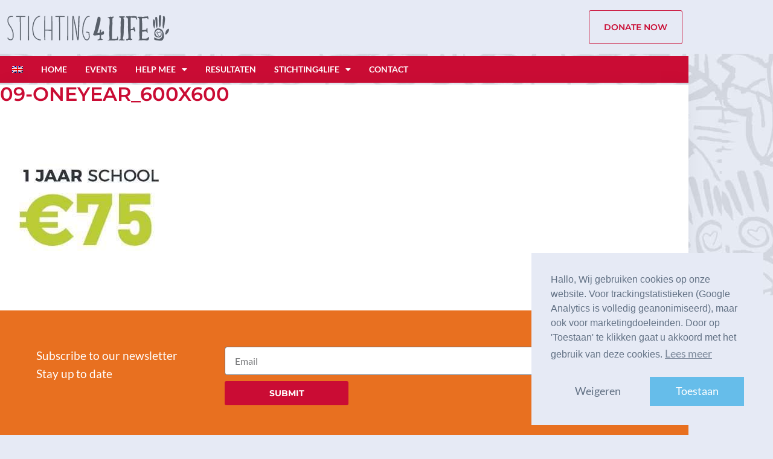

--- FILE ---
content_type: text/html; charset=UTF-8
request_url: https://stichting4life.nl/resultaten/09-oneyear_600x600/
body_size: 9921
content:
<!doctype html><html lang="nl-NL"><head><meta charset="UTF-8"><meta name="viewport" content="width=device-width, initial-scale=1"><link rel="profile" href="https://gmpg.org/xfn/11"><meta name='robots' content='index, follow, max-image-preview:large, max-snippet:-1, max-video-preview:-1' /> <style>img:is([sizes="auto" i], [sizes^="auto," i]) { contain-intrinsic-size: 3000px 1500px }</style><link rel="alternate" hreflang="nl" href="https://stichting4life.nl/resultaten/09-oneyear_600x600/" /><link rel="alternate" hreflang="en" href="https://stichting4life.nl/en/results/09-oneyear_600x600-2/" /><link rel="alternate" hreflang="x-default" href="https://stichting4life.nl/resultaten/09-oneyear_600x600/" /> <!-- This site is optimized with the Yoast SEO plugin v26.7 - https://yoast.com/wordpress/plugins/seo/ --><title>09-oneyear_600x600 - Stichting4Life</title><link rel="stylesheet" id="siteground-optimizer-combined-css-01caf68da8a14693a4f2146867f76506" href="https://stichting4life.nl/wp-content/uploads/siteground-optimizer-assets/siteground-optimizer-combined-css-01caf68da8a14693a4f2146867f76506.css" media="all" /><link rel="preload" href="https://stichting4life.nl/wp-content/uploads/siteground-optimizer-assets/siteground-optimizer-combined-css-01caf68da8a14693a4f2146867f76506.css" as="style"><link rel="canonical" href="https://stichting4life.nl/resultaten/09-oneyear_600x600/" /><meta property="og:locale" content="nl_NL" /><meta property="og:type" content="article" /><meta property="og:title" content="09-oneyear_600x600 - Stichting4Life" /><meta property="og:url" content="https://stichting4life.nl/resultaten/09-oneyear_600x600/" /><meta property="og:site_name" content="Stichting4Life" /><meta property="article:publisher" content="https://www.facebook.com/Stichting4Life/" /><meta property="og:image" content="https://stichting4life.nl/resultaten/09-oneyear_600x600" /><meta property="og:image:width" content="600" /><meta property="og:image:height" content="600" /><meta property="og:image:type" content="image/jpeg" /><meta name="twitter:card" content="summary_large_image" /> <script type="application/ld+json" class="yoast-schema-graph">{"@context":"https://schema.org","@graph":[{"@type":"WebPage","@id":"https://stichting4life.nl/resultaten/09-oneyear_600x600/","url":"https://stichting4life.nl/resultaten/09-oneyear_600x600/","name":"09-oneyear_600x600 - Stichting4Life","isPartOf":{"@id":"https://stichting4life.nl/#website"},"primaryImageOfPage":{"@id":"https://stichting4life.nl/resultaten/09-oneyear_600x600/#primaryimage"},"image":{"@id":"https://stichting4life.nl/resultaten/09-oneyear_600x600/#primaryimage"},"thumbnailUrl":"https://stichting4life.nl/wp-content/uploads/2017/01/09-oneyear_600x600.jpg","datePublished":"2017-05-03T12:21:15+00:00","breadcrumb":{"@id":"https://stichting4life.nl/resultaten/09-oneyear_600x600/#breadcrumb"},"inLanguage":"nl-NL","potentialAction":[{"@type":"ReadAction","target":["https://stichting4life.nl/resultaten/09-oneyear_600x600/"]}]},{"@type":"ImageObject","inLanguage":"nl-NL","@id":"https://stichting4life.nl/resultaten/09-oneyear_600x600/#primaryimage","url":"https://stichting4life.nl/wp-content/uploads/2017/01/09-oneyear_600x600.jpg","contentUrl":"https://stichting4life.nl/wp-content/uploads/2017/01/09-oneyear_600x600.jpg","width":600,"height":600},{"@type":"BreadcrumbList","@id":"https://stichting4life.nl/resultaten/09-oneyear_600x600/#breadcrumb","itemListElement":[{"@type":"ListItem","position":1,"name":"Home","item":"https://stichting4life.nl/"},{"@type":"ListItem","position":2,"name":"Resultaten","item":"https://stichting4life.nl/resultaten/"},{"@type":"ListItem","position":3,"name":"09-oneyear_600x600"}]},{"@type":"WebSite","@id":"https://stichting4life.nl/#website","url":"https://stichting4life.nl/","name":"Stichting4Life","description":"Kansen voor een betere toekomst/ Ondernemende ontwikkelingshulp","publisher":{"@id":"https://stichting4life.nl/#organization"},"potentialAction":[{"@type":"SearchAction","target":{"@type":"EntryPoint","urlTemplate":"https://stichting4life.nl/?s={search_term_string}"},"query-input":{"@type":"PropertyValueSpecification","valueRequired":true,"valueName":"search_term_string"}}],"inLanguage":"nl-NL"},{"@type":"Organization","@id":"https://stichting4life.nl/#organization","name":"Stichting4life","url":"https://stichting4life.nl/","logo":{"@type":"ImageObject","inLanguage":"nl-NL","@id":"https://stichting4life.nl/#/schema/logo/image/","url":"https://stichting4life.nl/wp-content/uploads/2016/12/S4L-Logo-1.png","contentUrl":"https://stichting4life.nl/wp-content/uploads/2016/12/S4L-Logo-1.png","width":270,"height":68,"caption":"Stichting4life"},"image":{"@id":"https://stichting4life.nl/#/schema/logo/image/"},"sameAs":["https://www.facebook.com/Stichting4Life/"]}]}</script> <!-- / Yoast SEO plugin. --><link rel='dns-prefetch' href='//www.googletagmanager.com' /><link rel="alternate" type="application/rss+xml" title="Stichting4Life &raquo; feed" href="https://stichting4life.nl/feed/" /><link rel="alternate" type="application/rss+xml" title="Stichting4Life &raquo; reacties feed" href="https://stichting4life.nl/comments/feed/" /><link rel="alternate" type="application/rss+xml" title="Stichting4Life &raquo; 09-oneyear_600x600 reacties feed" href="https://stichting4life.nl/resultaten/09-oneyear_600x600/feed/" /> <style id='global-styles-inline-css'> :root{--wp--preset--aspect-ratio--square: 1;--wp--preset--aspect-ratio--4-3: 4/3;--wp--preset--aspect-ratio--3-4: 3/4;--wp--preset--aspect-ratio--3-2: 3/2;--wp--preset--aspect-ratio--2-3: 2/3;--wp--preset--aspect-ratio--16-9: 16/9;--wp--preset--aspect-ratio--9-16: 9/16;--wp--preset--color--black: #000000;--wp--preset--color--cyan-bluish-gray: #abb8c3;--wp--preset--color--white: #ffffff;--wp--preset--color--pale-pink: #f78da7;--wp--preset--color--vivid-red: #cf2e2e;--wp--preset--color--luminous-vivid-orange: #ff6900;--wp--preset--color--luminous-vivid-amber: #fcb900;--wp--preset--color--light-green-cyan: #7bdcb5;--wp--preset--color--vivid-green-cyan: #00d084;--wp--preset--color--pale-cyan-blue: #8ed1fc;--wp--preset--color--vivid-cyan-blue: #0693e3;--wp--preset--color--vivid-purple: #9b51e0;--wp--preset--gradient--vivid-cyan-blue-to-vivid-purple: linear-gradient(135deg,rgba(6,147,227,1) 0%,rgb(155,81,224) 100%);--wp--preset--gradient--light-green-cyan-to-vivid-green-cyan: linear-gradient(135deg,rgb(122,220,180) 0%,rgb(0,208,130) 100%);--wp--preset--gradient--luminous-vivid-amber-to-luminous-vivid-orange: linear-gradient(135deg,rgba(252,185,0,1) 0%,rgba(255,105,0,1) 100%);--wp--preset--gradient--luminous-vivid-orange-to-vivid-red: linear-gradient(135deg,rgba(255,105,0,1) 0%,rgb(207,46,46) 100%);--wp--preset--gradient--very-light-gray-to-cyan-bluish-gray: linear-gradient(135deg,rgb(238,238,238) 0%,rgb(169,184,195) 100%);--wp--preset--gradient--cool-to-warm-spectrum: linear-gradient(135deg,rgb(74,234,220) 0%,rgb(151,120,209) 20%,rgb(207,42,186) 40%,rgb(238,44,130) 60%,rgb(251,105,98) 80%,rgb(254,248,76) 100%);--wp--preset--gradient--blush-light-purple: linear-gradient(135deg,rgb(255,206,236) 0%,rgb(152,150,240) 100%);--wp--preset--gradient--blush-bordeaux: linear-gradient(135deg,rgb(254,205,165) 0%,rgb(254,45,45) 50%,rgb(107,0,62) 100%);--wp--preset--gradient--luminous-dusk: linear-gradient(135deg,rgb(255,203,112) 0%,rgb(199,81,192) 50%,rgb(65,88,208) 100%);--wp--preset--gradient--pale-ocean: linear-gradient(135deg,rgb(255,245,203) 0%,rgb(182,227,212) 50%,rgb(51,167,181) 100%);--wp--preset--gradient--electric-grass: linear-gradient(135deg,rgb(202,248,128) 0%,rgb(113,206,126) 100%);--wp--preset--gradient--midnight: linear-gradient(135deg,rgb(2,3,129) 0%,rgb(40,116,252) 100%);--wp--preset--font-size--small: 13px;--wp--preset--font-size--medium: 20px;--wp--preset--font-size--large: 36px;--wp--preset--font-size--x-large: 42px;--wp--preset--spacing--20: 0.44rem;--wp--preset--spacing--30: 0.67rem;--wp--preset--spacing--40: 1rem;--wp--preset--spacing--50: 1.5rem;--wp--preset--spacing--60: 2.25rem;--wp--preset--spacing--70: 3.38rem;--wp--preset--spacing--80: 5.06rem;--wp--preset--shadow--natural: 6px 6px 9px rgba(0, 0, 0, 0.2);--wp--preset--shadow--deep: 12px 12px 50px rgba(0, 0, 0, 0.4);--wp--preset--shadow--sharp: 6px 6px 0px rgba(0, 0, 0, 0.2);--wp--preset--shadow--outlined: 6px 6px 0px -3px rgba(255, 255, 255, 1), 6px 6px rgba(0, 0, 0, 1);--wp--preset--shadow--crisp: 6px 6px 0px rgba(0, 0, 0, 1);}:root { --wp--style--global--content-size: 800px;--wp--style--global--wide-size: 1200px; }:where(body) { margin: 0; }.wp-site-blocks > .alignleft { float: left; margin-right: 2em; }.wp-site-blocks > .alignright { float: right; margin-left: 2em; }.wp-site-blocks > .aligncenter { justify-content: center; margin-left: auto; margin-right: auto; }:where(.wp-site-blocks) > * { margin-block-start: 24px; margin-block-end: 0; }:where(.wp-site-blocks) > :first-child { margin-block-start: 0; }:where(.wp-site-blocks) > :last-child { margin-block-end: 0; }:root { --wp--style--block-gap: 24px; }:root :where(.is-layout-flow) > :first-child{margin-block-start: 0;}:root :where(.is-layout-flow) > :last-child{margin-block-end: 0;}:root :where(.is-layout-flow) > *{margin-block-start: 24px;margin-block-end: 0;}:root :where(.is-layout-constrained) > :first-child{margin-block-start: 0;}:root :where(.is-layout-constrained) > :last-child{margin-block-end: 0;}:root :where(.is-layout-constrained) > *{margin-block-start: 24px;margin-block-end: 0;}:root :where(.is-layout-flex){gap: 24px;}:root :where(.is-layout-grid){gap: 24px;}.is-layout-flow > .alignleft{float: left;margin-inline-start: 0;margin-inline-end: 2em;}.is-layout-flow > .alignright{float: right;margin-inline-start: 2em;margin-inline-end: 0;}.is-layout-flow > .aligncenter{margin-left: auto !important;margin-right: auto !important;}.is-layout-constrained > .alignleft{float: left;margin-inline-start: 0;margin-inline-end: 2em;}.is-layout-constrained > .alignright{float: right;margin-inline-start: 2em;margin-inline-end: 0;}.is-layout-constrained > .aligncenter{margin-left: auto !important;margin-right: auto !important;}.is-layout-constrained > :where(:not(.alignleft):not(.alignright):not(.alignfull)){max-width: var(--wp--style--global--content-size);margin-left: auto !important;margin-right: auto !important;}.is-layout-constrained > .alignwide{max-width: var(--wp--style--global--wide-size);}body .is-layout-flex{display: flex;}.is-layout-flex{flex-wrap: wrap;align-items: center;}.is-layout-flex > :is(*, div){margin: 0;}body .is-layout-grid{display: grid;}.is-layout-grid > :is(*, div){margin: 0;}body{padding-top: 0px;padding-right: 0px;padding-bottom: 0px;padding-left: 0px;}a:where(:not(.wp-element-button)){text-decoration: underline;}:root :where(.wp-element-button, .wp-block-button__link){background-color: #32373c;border-width: 0;color: #fff;font-family: inherit;font-size: inherit;line-height: inherit;padding: calc(0.667em + 2px) calc(1.333em + 2px);text-decoration: none;}.has-black-color{color: var(--wp--preset--color--black) !important;}.has-cyan-bluish-gray-color{color: var(--wp--preset--color--cyan-bluish-gray) !important;}.has-white-color{color: var(--wp--preset--color--white) !important;}.has-pale-pink-color{color: var(--wp--preset--color--pale-pink) !important;}.has-vivid-red-color{color: var(--wp--preset--color--vivid-red) !important;}.has-luminous-vivid-orange-color{color: var(--wp--preset--color--luminous-vivid-orange) !important;}.has-luminous-vivid-amber-color{color: var(--wp--preset--color--luminous-vivid-amber) !important;}.has-light-green-cyan-color{color: var(--wp--preset--color--light-green-cyan) !important;}.has-vivid-green-cyan-color{color: var(--wp--preset--color--vivid-green-cyan) !important;}.has-pale-cyan-blue-color{color: var(--wp--preset--color--pale-cyan-blue) !important;}.has-vivid-cyan-blue-color{color: var(--wp--preset--color--vivid-cyan-blue) !important;}.has-vivid-purple-color{color: var(--wp--preset--color--vivid-purple) !important;}.has-black-background-color{background-color: var(--wp--preset--color--black) !important;}.has-cyan-bluish-gray-background-color{background-color: var(--wp--preset--color--cyan-bluish-gray) !important;}.has-white-background-color{background-color: var(--wp--preset--color--white) !important;}.has-pale-pink-background-color{background-color: var(--wp--preset--color--pale-pink) !important;}.has-vivid-red-background-color{background-color: var(--wp--preset--color--vivid-red) !important;}.has-luminous-vivid-orange-background-color{background-color: var(--wp--preset--color--luminous-vivid-orange) !important;}.has-luminous-vivid-amber-background-color{background-color: var(--wp--preset--color--luminous-vivid-amber) !important;}.has-light-green-cyan-background-color{background-color: var(--wp--preset--color--light-green-cyan) !important;}.has-vivid-green-cyan-background-color{background-color: var(--wp--preset--color--vivid-green-cyan) !important;}.has-pale-cyan-blue-background-color{background-color: var(--wp--preset--color--pale-cyan-blue) !important;}.has-vivid-cyan-blue-background-color{background-color: var(--wp--preset--color--vivid-cyan-blue) !important;}.has-vivid-purple-background-color{background-color: var(--wp--preset--color--vivid-purple) !important;}.has-black-border-color{border-color: var(--wp--preset--color--black) !important;}.has-cyan-bluish-gray-border-color{border-color: var(--wp--preset--color--cyan-bluish-gray) !important;}.has-white-border-color{border-color: var(--wp--preset--color--white) !important;}.has-pale-pink-border-color{border-color: var(--wp--preset--color--pale-pink) !important;}.has-vivid-red-border-color{border-color: var(--wp--preset--color--vivid-red) !important;}.has-luminous-vivid-orange-border-color{border-color: var(--wp--preset--color--luminous-vivid-orange) !important;}.has-luminous-vivid-amber-border-color{border-color: var(--wp--preset--color--luminous-vivid-amber) !important;}.has-light-green-cyan-border-color{border-color: var(--wp--preset--color--light-green-cyan) !important;}.has-vivid-green-cyan-border-color{border-color: var(--wp--preset--color--vivid-green-cyan) !important;}.has-pale-cyan-blue-border-color{border-color: var(--wp--preset--color--pale-cyan-blue) !important;}.has-vivid-cyan-blue-border-color{border-color: var(--wp--preset--color--vivid-cyan-blue) !important;}.has-vivid-purple-border-color{border-color: var(--wp--preset--color--vivid-purple) !important;}.has-vivid-cyan-blue-to-vivid-purple-gradient-background{background: var(--wp--preset--gradient--vivid-cyan-blue-to-vivid-purple) !important;}.has-light-green-cyan-to-vivid-green-cyan-gradient-background{background: var(--wp--preset--gradient--light-green-cyan-to-vivid-green-cyan) !important;}.has-luminous-vivid-amber-to-luminous-vivid-orange-gradient-background{background: var(--wp--preset--gradient--luminous-vivid-amber-to-luminous-vivid-orange) !important;}.has-luminous-vivid-orange-to-vivid-red-gradient-background{background: var(--wp--preset--gradient--luminous-vivid-orange-to-vivid-red) !important;}.has-very-light-gray-to-cyan-bluish-gray-gradient-background{background: var(--wp--preset--gradient--very-light-gray-to-cyan-bluish-gray) !important;}.has-cool-to-warm-spectrum-gradient-background{background: var(--wp--preset--gradient--cool-to-warm-spectrum) !important;}.has-blush-light-purple-gradient-background{background: var(--wp--preset--gradient--blush-light-purple) !important;}.has-blush-bordeaux-gradient-background{background: var(--wp--preset--gradient--blush-bordeaux) !important;}.has-luminous-dusk-gradient-background{background: var(--wp--preset--gradient--luminous-dusk) !important;}.has-pale-ocean-gradient-background{background: var(--wp--preset--gradient--pale-ocean) !important;}.has-electric-grass-gradient-background{background: var(--wp--preset--gradient--electric-grass) !important;}.has-midnight-gradient-background{background: var(--wp--preset--gradient--midnight) !important;}.has-small-font-size{font-size: var(--wp--preset--font-size--small) !important;}.has-medium-font-size{font-size: var(--wp--preset--font-size--medium) !important;}.has-large-font-size{font-size: var(--wp--preset--font-size--large) !important;}.has-x-large-font-size{font-size: var(--wp--preset--font-size--x-large) !important;}
:root :where(.wp-block-pullquote){font-size: 1.5em;line-height: 1.6;} </style> <script src="https://stichting4life.nl/wp-includes/js/jquery/jquery.min.js" id="jquery-core-js"></script> <!-- Google tag (gtag.js) snippet toegevoegd door Site Kit --> <!-- Google Analytics snippet toegevoegd door Site Kit --> <script defer src="https://www.googletagmanager.com/gtag/js?id=G-EPJBVQYW4T" id="google_gtagjs-js" async></script> <script defer id="google_gtagjs-js-after"> window.dataLayer = window.dataLayer || [];function gtag(){dataLayer.push(arguments);}
gtag("set","linker",{"domains":["stichting4life.nl"]});
gtag("js", new Date());
gtag("set", "developer_id.dZTNiMT", true);
gtag("config", "G-EPJBVQYW4T"); </script> <script id="ecs_ajax_load-js-extra"> var ecs_ajax_params = {"ajaxurl":"https:\/\/stichting4life.nl\/wp-admin\/admin-ajax.php","posts":"{\"page\":0,\"pagename\":\"09-oneyear_600x600\",\"error\":\"\",\"m\":\"\",\"p\":2505,\"post_parent\":\"\",\"subpost\":\"\",\"subpost_id\":\"\",\"attachment\":\"\",\"attachment_id\":2505,\"name\":\"09-oneyear_600x600\",\"page_id\":0,\"second\":\"\",\"minute\":\"\",\"hour\":\"\",\"day\":0,\"monthnum\":0,\"year\":0,\"w\":0,\"category_name\":\"\",\"tag\":\"\",\"cat\":\"\",\"tag_id\":\"\",\"author\":\"\",\"author_name\":\"\",\"feed\":\"\",\"tb\":\"\",\"paged\":0,\"meta_key\":\"\",\"meta_value\":\"\",\"preview\":\"\",\"s\":\"\",\"sentence\":\"\",\"title\":\"\",\"fields\":\"\",\"menu_order\":\"\",\"embed\":\"\",\"category__in\":[],\"category__not_in\":[],\"category__and\":[],\"post__in\":[],\"post__not_in\":[],\"post_name__in\":[],\"tag__in\":[],\"tag__not_in\":[],\"tag__and\":[],\"tag_slug__in\":[],\"tag_slug__and\":[],\"post_parent__in\":[],\"post_parent__not_in\":[],\"author__in\":[],\"author__not_in\":[],\"search_columns\":[],\"ignore_sticky_posts\":false,\"suppress_filters\":false,\"cache_results\":true,\"update_post_term_cache\":true,\"update_menu_item_cache\":false,\"lazy_load_term_meta\":true,\"update_post_meta_cache\":true,\"post_type\":\"attachment\",\"posts_per_page\":10,\"nopaging\":false,\"comments_per_page\":\"50\",\"no_found_rows\":false,\"order\":\"DESC\"}"}; </script><link rel="https://api.w.org/" href="https://stichting4life.nl/wp-json/" /><link rel="alternate" title="JSON" type="application/json" href="https://stichting4life.nl/wp-json/wp/v2/media/2505" /><link rel="EditURI" type="application/rsd+xml" title="RSD" href="https://stichting4life.nl/xmlrpc.php?rsd" /><meta name="generator" content="WordPress 6.7.4" /><link rel='shortlink' href='https://stichting4life.nl/?p=2505' /><link rel="alternate" title="oEmbed (JSON)" type="application/json+oembed" href="https://stichting4life.nl/wp-json/oembed/1.0/embed?url=https%3A%2F%2Fstichting4life.nl%2Fresultaten%2F09-oneyear_600x600%2F" /><link rel="alternate" title="oEmbed (XML)" type="text/xml+oembed" href="https://stichting4life.nl/wp-json/oembed/1.0/embed?url=https%3A%2F%2Fstichting4life.nl%2Fresultaten%2F09-oneyear_600x600%2F&#038;format=xml" /><meta name="generator" content="WPML ver:4.7.1 stt:38,1;" /><meta name="generator" content="Site Kit by Google 1.170.0" /><meta name="generator" content="Easy Digital Downloads v3.6.4" /><meta name="generator" content="Elementor 3.34.1; features: additional_custom_breakpoints; settings: css_print_method-external, google_font-enabled, font_display-auto"> <style> .e-con.e-parent:nth-of-type(n+4):not(.e-lazyloaded):not(.e-no-lazyload),
 .e-con.e-parent:nth-of-type(n+4):not(.e-lazyloaded):not(.e-no-lazyload) * {
 background-image: none !important;
 }
 @media screen and (max-height: 1024px) {
 .e-con.e-parent:nth-of-type(n+3):not(.e-lazyloaded):not(.e-no-lazyload),
 .e-con.e-parent:nth-of-type(n+3):not(.e-lazyloaded):not(.e-no-lazyload) * {
 background-image: none !important;
 }
 }
 @media screen and (max-height: 640px) {
 .e-con.e-parent:nth-of-type(n+2):not(.e-lazyloaded):not(.e-no-lazyload),
 .e-con.e-parent:nth-of-type(n+2):not(.e-lazyloaded):not(.e-no-lazyload) * {
 background-image: none !important;
 }
 } </style><meta name="theme-color" content="#E6EAF5"><link rel="icon" href="https://stichting4life.nl/wp-content/uploads/2024/04/cropped-Favicon-32x32.png" sizes="32x32" /><link rel="icon" href="https://stichting4life.nl/wp-content/uploads/2024/04/cropped-Favicon-192x192.png" sizes="192x192" /><link rel="apple-touch-icon" href="https://stichting4life.nl/wp-content/uploads/2024/04/cropped-Favicon-180x180.png" /><meta name="msapplication-TileImage" content="https://stichting4life.nl/wp-content/uploads/2024/04/cropped-Favicon-270x270.png" /></head><body class="attachment attachment-template-default attachmentid-2505 attachment-jpeg wp-custom-logo wp-embed-responsive edd-js-none elementor-default elementor-kit-4257 elementor-page-4284"> <style>.edd-js-none .edd-has-js, .edd-js .edd-no-js, body.edd-js input.edd-no-js { display: none; }</style> <a class="skip-link screen-reader-text" href="#content">Ga naar de inhoud</a><div data-elementor-type="header" data-elementor-id="5115" class="elementor elementor-5115 elementor-location-header" data-elementor-post-type="elementor_library"><section class="elementor-section elementor-top-section elementor-element elementor-element-55ae081 elementor-section-content-middle elementor-section-height-min-height elementor-section-boxed elementor-section-height-default elementor-section-items-middle" data-id="55ae081" data-element_type="section"><div class="elementor-container elementor-column-gap-default"><div class="elementor-column elementor-col-50 elementor-top-column elementor-element elementor-element-52fbfa8" data-id="52fbfa8" data-element_type="column"><div class="elementor-widget-wrap elementor-element-populated"><div class="elementor-element elementor-element-53c8c03 elementor-widget elementor-widget-theme-site-logo elementor-widget-image" data-id="53c8c03" data-element_type="widget" data-widget_type="theme-site-logo.default"><div class="elementor-widget-container"> <a href="https://stichting4life.nl"> <img width="270" height="68" src="https://stichting4life.nl/wp-content/uploads/2016/12/S4L-Logo-1.png" class="attachment-full size-full wp-image-572" alt="" srcset="https://stichting4life.nl/wp-content/uploads/2016/12/S4L-Logo-1.png 270w, https://stichting4life.nl/wp-content/uploads/2016/12/S4L-Logo-1-266x68.png 266w" sizes="(max-width: 270px) 100vw, 270px" /> </a></div></div></div></div><div class="elementor-column elementor-col-50 elementor-top-column elementor-element elementor-element-fcb73ff elementor-hidden-mobile" data-id="fcb73ff" data-element_type="column"><div class="elementor-widget-wrap elementor-element-populated"><div class="elementor-element elementor-element-678d5fe elementor-align-right elementor-widget elementor-widget-button" data-id="678d5fe" data-element_type="widget" data-widget_type="button.default"><div class="elementor-widget-container"><div class="elementor-button-wrapper"> <a class="elementor-button elementor-button-link elementor-size-sm" href="https://stichting4life.nl/en/donate/"> <span class="elementor-button-content-wrapper"> <span class="elementor-button-text">Donate now</span> </span> </a></div></div></div></div></div></div></section><section class="elementor-section elementor-top-section elementor-element elementor-element-6c65c7f elementor-section-height-min-height elementor-hidden-mobile elementor-section-boxed elementor-section-height-default elementor-section-items-middle" data-id="6c65c7f" data-element_type="section" data-settings="{&quot;sticky&quot;:&quot;top&quot;,&quot;sticky_on&quot;:[&quot;desktop&quot;,&quot;tablet&quot;,&quot;mobile&quot;],&quot;sticky_offset&quot;:0,&quot;sticky_effects_offset&quot;:0,&quot;sticky_anchor_link_offset&quot;:0}"><div class="elementor-container elementor-column-gap-default"><div class="elementor-column elementor-col-100 elementor-top-column elementor-element elementor-element-6a9099f" data-id="6a9099f" data-element_type="column"><div class="elementor-widget-wrap elementor-element-populated"><section class="elementor-section elementor-inner-section elementor-element elementor-element-ad93961 elementor-section-content-middle elementor-section-boxed elementor-section-height-default elementor-section-height-default" data-id="ad93961" data-element_type="section" data-settings="{&quot;background_background&quot;:&quot;classic&quot;}"><div class="elementor-container elementor-column-gap-default"><div class="elementor-column elementor-col-50 elementor-inner-column elementor-element elementor-element-0ec49d0" data-id="0ec49d0" data-element_type="column"><div class="elementor-widget-wrap elementor-element-populated"><div class="elementor-element elementor-element-4600c91 elementor-nav-menu__align-start elementor-nav-menu--stretch elementor-nav-menu--dropdown-tablet elementor-nav-menu__text-align-aside elementor-nav-menu--toggle elementor-nav-menu--burger elementor-widget elementor-widget-nav-menu" data-id="4600c91" data-element_type="widget" data-settings="{&quot;full_width&quot;:&quot;stretch&quot;,&quot;layout&quot;:&quot;horizontal&quot;,&quot;submenu_icon&quot;:{&quot;value&quot;:&quot;&lt;i class=\&quot;fas fa-caret-down\&quot;&gt;&lt;\/i&gt;&quot;,&quot;library&quot;:&quot;fa-solid&quot;},&quot;toggle&quot;:&quot;burger&quot;}" data-widget_type="nav-menu.default"><div class="elementor-widget-container"><nav aria-label="Menu" class="elementor-nav-menu--main elementor-nav-menu__container elementor-nav-menu--layout-horizontal e--pointer-underline e--animation-none"><ul id="menu-1-4600c91" class="elementor-nav-menu"><li class="menu-item wpml-ls-slot-32 wpml-ls-item wpml-ls-item-en wpml-ls-menu-item wpml-ls-first-item wpml-ls-last-item menu-item-type-wpml_ls_menu_item menu-item-object-wpml_ls_menu_item menu-item-wpml-ls-32-en"><a href="https://stichting4life.nl/en/results/09-oneyear_600x600-2/" title="Schakel over naar " class="elementor-item"><img
 class="wpml-ls-flag"
 src="https://stichting4life.nl/wp-content/plugins/sitepress-multilingual-cms/res/flags/en.png"
 alt="Engels"
 width=18
 height=12
 /></a></li><li class="menu-item menu-item-type-post_type menu-item-object-page menu-item-home menu-item-2098"><a href="https://stichting4life.nl/" class="elementor-item">Home</a></li><li class="menu-item menu-item-type-post_type menu-item-object-page menu-item-1030"><a href="https://stichting4life.nl/events/" class="elementor-item">Events</a></li><li class="menu-item menu-item-type-post_type menu-item-object-page menu-item-has-children menu-item-2021"><a href="https://stichting4life.nl/help-mee/" class="elementor-item">Help mee</a><ul class="sub-menu elementor-nav-menu--dropdown"><li class="menu-item menu-item-type-post_type menu-item-object-page menu-item-2685"><a href="https://stichting4life.nl/help-mee/sponsor-een-kind-naar-school/" class="elementor-sub-item">Sponsor een kind naar school</a></li><li class="menu-item menu-item-type-post_type menu-item-object-page menu-item-2686"><a href="https://stichting4life.nl/help-mee/sponsor-een-project/" class="elementor-sub-item">Sponsor een project</a></li><li class="menu-item menu-item-type-post_type menu-item-object-page menu-item-6122"><a href="https://stichting4life.nl/voor-bedrijven/" class="elementor-sub-item">Voor bedrijven</a></li></ul></li><li class="menu-item menu-item-type-post_type menu-item-object-page menu-item-1315"><a href="https://stichting4life.nl/resultaten/" class="elementor-item">Resultaten</a></li><li class="menu-item menu-item-type-post_type menu-item-object-page menu-item-has-children menu-item-2629"><a href="https://stichting4life.nl/stichting4life/" class="elementor-item">Stichting4life</a><ul class="sub-menu elementor-nav-menu--dropdown"><li class="menu-item menu-item-type-post_type menu-item-object-page menu-item-2688"><a href="https://stichting4life.nl/stichting4life/kindergarten-basisonderwijs/" class="elementor-sub-item">Kindergarten/basisonderwijs</a></li><li class="menu-item menu-item-type-post_type menu-item-object-page menu-item-2690"><a href="https://stichting4life.nl/stichting4life/middelbaar-onderwijs/" class="elementor-sub-item">Middelbaar onderwijs</a></li><li class="menu-item menu-item-type-post_type menu-item-object-page menu-item-2687"><a href="https://stichting4life.nl/stichting4life/vervolg-onderwijs/" class="elementor-sub-item">Vervolg onderwijs en ontwikkeling</a></li><li class="menu-item menu-item-type-post_type menu-item-object-page menu-item-5857"><a href="https://stichting4life.nl/stichting4life/weeskinderen/" class="elementor-sub-item">Werk</a></li><li class="menu-item menu-item-type-post_type menu-item-object-page menu-item-2927"><a href="https://stichting4life.nl/stichting4life/partners/" class="elementor-sub-item">Partners</a></li></ul></li><li class="menu-item menu-item-type-post_type menu-item-object-page menu-item-1026"><a href="https://stichting4life.nl/contact-us/" class="elementor-item">Contact</a></li></ul></nav><div class="elementor-menu-toggle" role="button" tabindex="0" aria-label="Menu toggle" aria-expanded="false"> <i aria-hidden="true" role="presentation" class="elementor-menu-toggle__icon--open eicon-menu-bar"></i><i aria-hidden="true" role="presentation" class="elementor-menu-toggle__icon--close eicon-close"></i></div><nav class="elementor-nav-menu--dropdown elementor-nav-menu__container" aria-hidden="true"><ul id="menu-2-4600c91" class="elementor-nav-menu"><li class="menu-item wpml-ls-slot-32 wpml-ls-item wpml-ls-item-en wpml-ls-menu-item wpml-ls-first-item wpml-ls-last-item menu-item-type-wpml_ls_menu_item menu-item-object-wpml_ls_menu_item menu-item-wpml-ls-32-en"><a href="https://stichting4life.nl/en/results/09-oneyear_600x600-2/" title="Schakel over naar " class="elementor-item" tabindex="-1"><img
 class="wpml-ls-flag"
 src="https://stichting4life.nl/wp-content/plugins/sitepress-multilingual-cms/res/flags/en.png"
 alt="Engels"
 width=18
 height=12
 /></a></li><li class="menu-item menu-item-type-post_type menu-item-object-page menu-item-home menu-item-2098"><a href="https://stichting4life.nl/" class="elementor-item" tabindex="-1">Home</a></li><li class="menu-item menu-item-type-post_type menu-item-object-page menu-item-1030"><a href="https://stichting4life.nl/events/" class="elementor-item" tabindex="-1">Events</a></li><li class="menu-item menu-item-type-post_type menu-item-object-page menu-item-has-children menu-item-2021"><a href="https://stichting4life.nl/help-mee/" class="elementor-item" tabindex="-1">Help mee</a><ul class="sub-menu elementor-nav-menu--dropdown"><li class="menu-item menu-item-type-post_type menu-item-object-page menu-item-2685"><a href="https://stichting4life.nl/help-mee/sponsor-een-kind-naar-school/" class="elementor-sub-item" tabindex="-1">Sponsor een kind naar school</a></li><li class="menu-item menu-item-type-post_type menu-item-object-page menu-item-2686"><a href="https://stichting4life.nl/help-mee/sponsor-een-project/" class="elementor-sub-item" tabindex="-1">Sponsor een project</a></li><li class="menu-item menu-item-type-post_type menu-item-object-page menu-item-6122"><a href="https://stichting4life.nl/voor-bedrijven/" class="elementor-sub-item" tabindex="-1">Voor bedrijven</a></li></ul></li><li class="menu-item menu-item-type-post_type menu-item-object-page menu-item-1315"><a href="https://stichting4life.nl/resultaten/" class="elementor-item" tabindex="-1">Resultaten</a></li><li class="menu-item menu-item-type-post_type menu-item-object-page menu-item-has-children menu-item-2629"><a href="https://stichting4life.nl/stichting4life/" class="elementor-item" tabindex="-1">Stichting4life</a><ul class="sub-menu elementor-nav-menu--dropdown"><li class="menu-item menu-item-type-post_type menu-item-object-page menu-item-2688"><a href="https://stichting4life.nl/stichting4life/kindergarten-basisonderwijs/" class="elementor-sub-item" tabindex="-1">Kindergarten/basisonderwijs</a></li><li class="menu-item menu-item-type-post_type menu-item-object-page menu-item-2690"><a href="https://stichting4life.nl/stichting4life/middelbaar-onderwijs/" class="elementor-sub-item" tabindex="-1">Middelbaar onderwijs</a></li><li class="menu-item menu-item-type-post_type menu-item-object-page menu-item-2687"><a href="https://stichting4life.nl/stichting4life/vervolg-onderwijs/" class="elementor-sub-item" tabindex="-1">Vervolg onderwijs en ontwikkeling</a></li><li class="menu-item menu-item-type-post_type menu-item-object-page menu-item-5857"><a href="https://stichting4life.nl/stichting4life/weeskinderen/" class="elementor-sub-item" tabindex="-1">Werk</a></li><li class="menu-item menu-item-type-post_type menu-item-object-page menu-item-2927"><a href="https://stichting4life.nl/stichting4life/partners/" class="elementor-sub-item" tabindex="-1">Partners</a></li></ul></li><li class="menu-item menu-item-type-post_type menu-item-object-page menu-item-1026"><a href="https://stichting4life.nl/contact-us/" class="elementor-item" tabindex="-1">Contact</a></li></ul></nav></div></div></div></div><div class="elementor-column elementor-col-50 elementor-inner-column elementor-element elementor-element-8917940" data-id="8917940" data-element_type="column"><div class="elementor-widget-wrap"></div></div></div></section></div></div></div></section><section class="elementor-section elementor-top-section elementor-element elementor-element-4d19884 elementor-section-height-min-height elementor-hidden-desktop elementor-hidden-tablet elementor-section-boxed elementor-section-height-default elementor-section-items-middle" data-id="4d19884" data-element_type="section" data-settings="{&quot;sticky&quot;:&quot;top&quot;,&quot;sticky_on&quot;:[&quot;desktop&quot;,&quot;tablet&quot;,&quot;mobile&quot;],&quot;sticky_offset&quot;:0,&quot;sticky_effects_offset&quot;:0,&quot;sticky_anchor_link_offset&quot;:0}"><div class="elementor-container elementor-column-gap-default"><div class="elementor-column elementor-col-100 elementor-top-column elementor-element elementor-element-3dc1373" data-id="3dc1373" data-element_type="column"><div class="elementor-widget-wrap elementor-element-populated"><section class="elementor-section elementor-inner-section elementor-element elementor-element-89c0b39 elementor-section-content-middle elementor-section-boxed elementor-section-height-default elementor-section-height-default" data-id="89c0b39" data-element_type="section" data-settings="{&quot;background_background&quot;:&quot;classic&quot;}"><div class="elementor-container elementor-column-gap-default"><div class="elementor-column elementor-col-50 elementor-inner-column elementor-element elementor-element-cc9145d" data-id="cc9145d" data-element_type="column"><div class="elementor-widget-wrap elementor-element-populated"><div class="elementor-element elementor-element-980694b elementor-nav-menu__align-start elementor-nav-menu--stretch elementor-nav-menu--dropdown-tablet elementor-nav-menu__text-align-aside elementor-nav-menu--toggle elementor-nav-menu--burger elementor-widget elementor-widget-nav-menu" data-id="980694b" data-element_type="widget" data-settings="{&quot;full_width&quot;:&quot;stretch&quot;,&quot;layout&quot;:&quot;horizontal&quot;,&quot;submenu_icon&quot;:{&quot;value&quot;:&quot;&lt;i class=\&quot;fas fa-caret-down\&quot;&gt;&lt;\/i&gt;&quot;,&quot;library&quot;:&quot;fa-solid&quot;},&quot;toggle&quot;:&quot;burger&quot;}" data-widget_type="nav-menu.default"><div class="elementor-widget-container"><nav aria-label="Menu" class="elementor-nav-menu--main elementor-nav-menu__container elementor-nav-menu--layout-horizontal e--pointer-underline e--animation-none"><ul id="menu-1-980694b" class="elementor-nav-menu"><li class="menu-item wpml-ls-slot-32 wpml-ls-item wpml-ls-item-en wpml-ls-menu-item wpml-ls-first-item wpml-ls-last-item menu-item-type-wpml_ls_menu_item menu-item-object-wpml_ls_menu_item menu-item-wpml-ls-32-en"><a href="https://stichting4life.nl/en/results/09-oneyear_600x600-2/" title="Schakel over naar " class="elementor-item"><img
 class="wpml-ls-flag"
 src="https://stichting4life.nl/wp-content/plugins/sitepress-multilingual-cms/res/flags/en.png"
 alt="Engels"
 width=18
 height=12
 /></a></li><li class="menu-item menu-item-type-post_type menu-item-object-page menu-item-home menu-item-2098"><a href="https://stichting4life.nl/" class="elementor-item">Home</a></li><li class="menu-item menu-item-type-post_type menu-item-object-page menu-item-1030"><a href="https://stichting4life.nl/events/" class="elementor-item">Events</a></li><li class="menu-item menu-item-type-post_type menu-item-object-page menu-item-has-children menu-item-2021"><a href="https://stichting4life.nl/help-mee/" class="elementor-item">Help mee</a><ul class="sub-menu elementor-nav-menu--dropdown"><li class="menu-item menu-item-type-post_type menu-item-object-page menu-item-2685"><a href="https://stichting4life.nl/help-mee/sponsor-een-kind-naar-school/" class="elementor-sub-item">Sponsor een kind naar school</a></li><li class="menu-item menu-item-type-post_type menu-item-object-page menu-item-2686"><a href="https://stichting4life.nl/help-mee/sponsor-een-project/" class="elementor-sub-item">Sponsor een project</a></li><li class="menu-item menu-item-type-post_type menu-item-object-page menu-item-6122"><a href="https://stichting4life.nl/voor-bedrijven/" class="elementor-sub-item">Voor bedrijven</a></li></ul></li><li class="menu-item menu-item-type-post_type menu-item-object-page menu-item-1315"><a href="https://stichting4life.nl/resultaten/" class="elementor-item">Resultaten</a></li><li class="menu-item menu-item-type-post_type menu-item-object-page menu-item-has-children menu-item-2629"><a href="https://stichting4life.nl/stichting4life/" class="elementor-item">Stichting4life</a><ul class="sub-menu elementor-nav-menu--dropdown"><li class="menu-item menu-item-type-post_type menu-item-object-page menu-item-2688"><a href="https://stichting4life.nl/stichting4life/kindergarten-basisonderwijs/" class="elementor-sub-item">Kindergarten/basisonderwijs</a></li><li class="menu-item menu-item-type-post_type menu-item-object-page menu-item-2690"><a href="https://stichting4life.nl/stichting4life/middelbaar-onderwijs/" class="elementor-sub-item">Middelbaar onderwijs</a></li><li class="menu-item menu-item-type-post_type menu-item-object-page menu-item-2687"><a href="https://stichting4life.nl/stichting4life/vervolg-onderwijs/" class="elementor-sub-item">Vervolg onderwijs en ontwikkeling</a></li><li class="menu-item menu-item-type-post_type menu-item-object-page menu-item-5857"><a href="https://stichting4life.nl/stichting4life/weeskinderen/" class="elementor-sub-item">Werk</a></li><li class="menu-item menu-item-type-post_type menu-item-object-page menu-item-2927"><a href="https://stichting4life.nl/stichting4life/partners/" class="elementor-sub-item">Partners</a></li></ul></li><li class="menu-item menu-item-type-post_type menu-item-object-page menu-item-1026"><a href="https://stichting4life.nl/contact-us/" class="elementor-item">Contact</a></li></ul></nav><div class="elementor-menu-toggle" role="button" tabindex="0" aria-label="Menu toggle" aria-expanded="false"> <i aria-hidden="true" role="presentation" class="elementor-menu-toggle__icon--open eicon-menu-bar"></i><i aria-hidden="true" role="presentation" class="elementor-menu-toggle__icon--close eicon-close"></i></div><nav class="elementor-nav-menu--dropdown elementor-nav-menu__container" aria-hidden="true"><ul id="menu-2-980694b" class="elementor-nav-menu"><li class="menu-item wpml-ls-slot-32 wpml-ls-item wpml-ls-item-en wpml-ls-menu-item wpml-ls-first-item wpml-ls-last-item menu-item-type-wpml_ls_menu_item menu-item-object-wpml_ls_menu_item menu-item-wpml-ls-32-en"><a href="https://stichting4life.nl/en/results/09-oneyear_600x600-2/" title="Schakel over naar " class="elementor-item" tabindex="-1"><img
 class="wpml-ls-flag"
 src="https://stichting4life.nl/wp-content/plugins/sitepress-multilingual-cms/res/flags/en.png"
 alt="Engels"
 width=18
 height=12
 /></a></li><li class="menu-item menu-item-type-post_type menu-item-object-page menu-item-home menu-item-2098"><a href="https://stichting4life.nl/" class="elementor-item" tabindex="-1">Home</a></li><li class="menu-item menu-item-type-post_type menu-item-object-page menu-item-1030"><a href="https://stichting4life.nl/events/" class="elementor-item" tabindex="-1">Events</a></li><li class="menu-item menu-item-type-post_type menu-item-object-page menu-item-has-children menu-item-2021"><a href="https://stichting4life.nl/help-mee/" class="elementor-item" tabindex="-1">Help mee</a><ul class="sub-menu elementor-nav-menu--dropdown"><li class="menu-item menu-item-type-post_type menu-item-object-page menu-item-2685"><a href="https://stichting4life.nl/help-mee/sponsor-een-kind-naar-school/" class="elementor-sub-item" tabindex="-1">Sponsor een kind naar school</a></li><li class="menu-item menu-item-type-post_type menu-item-object-page menu-item-2686"><a href="https://stichting4life.nl/help-mee/sponsor-een-project/" class="elementor-sub-item" tabindex="-1">Sponsor een project</a></li><li class="menu-item menu-item-type-post_type menu-item-object-page menu-item-6122"><a href="https://stichting4life.nl/voor-bedrijven/" class="elementor-sub-item" tabindex="-1">Voor bedrijven</a></li></ul></li><li class="menu-item menu-item-type-post_type menu-item-object-page menu-item-1315"><a href="https://stichting4life.nl/resultaten/" class="elementor-item" tabindex="-1">Resultaten</a></li><li class="menu-item menu-item-type-post_type menu-item-object-page menu-item-has-children menu-item-2629"><a href="https://stichting4life.nl/stichting4life/" class="elementor-item" tabindex="-1">Stichting4life</a><ul class="sub-menu elementor-nav-menu--dropdown"><li class="menu-item menu-item-type-post_type menu-item-object-page menu-item-2688"><a href="https://stichting4life.nl/stichting4life/kindergarten-basisonderwijs/" class="elementor-sub-item" tabindex="-1">Kindergarten/basisonderwijs</a></li><li class="menu-item menu-item-type-post_type menu-item-object-page menu-item-2690"><a href="https://stichting4life.nl/stichting4life/middelbaar-onderwijs/" class="elementor-sub-item" tabindex="-1">Middelbaar onderwijs</a></li><li class="menu-item menu-item-type-post_type menu-item-object-page menu-item-2687"><a href="https://stichting4life.nl/stichting4life/vervolg-onderwijs/" class="elementor-sub-item" tabindex="-1">Vervolg onderwijs en ontwikkeling</a></li><li class="menu-item menu-item-type-post_type menu-item-object-page menu-item-5857"><a href="https://stichting4life.nl/stichting4life/weeskinderen/" class="elementor-sub-item" tabindex="-1">Werk</a></li><li class="menu-item menu-item-type-post_type menu-item-object-page menu-item-2927"><a href="https://stichting4life.nl/stichting4life/partners/" class="elementor-sub-item" tabindex="-1">Partners</a></li></ul></li><li class="menu-item menu-item-type-post_type menu-item-object-page menu-item-1026"><a href="https://stichting4life.nl/contact-us/" class="elementor-item" tabindex="-1">Contact</a></li></ul></nav></div></div></div></div><div class="elementor-column elementor-col-50 elementor-inner-column elementor-element elementor-element-4433f7c" data-id="4433f7c" data-element_type="column"><div class="elementor-widget-wrap elementor-element-populated"><div class="elementor-element elementor-element-2295394 elementor-align-right elementor-hidden-desktop elementor-hidden-tablet elementor-widget elementor-widget-button" data-id="2295394" data-element_type="widget" data-widget_type="button.default"><div class="elementor-widget-container"><div class="elementor-button-wrapper"> <a class="elementor-button elementor-button-link elementor-size-sm" href="https://stichting4life.nl/en/donate/"> <span class="elementor-button-content-wrapper"> <span class="elementor-button-text">Donate now</span> </span> </a></div></div></div></div></div></div></section></div></div></div></section></div><div data-elementor-type="single-page" data-elementor-id="4284" class="elementor elementor-4284 elementor-location-single post-2505 attachment type-attachment status-inherit hentry" data-elementor-post-type="elementor_library"><section class="elementor-section elementor-top-section elementor-element elementor-element-b39c01e elementor-section-boxed elementor-section-height-default elementor-section-height-default" data-id="b39c01e" data-element_type="section"><div class="elementor-container elementor-column-gap-default"><div class="elementor-column elementor-col-100 elementor-top-column elementor-element elementor-element-1d6c59a" data-id="1d6c59a" data-element_type="column" data-settings="{&quot;background_background&quot;:&quot;classic&quot;}"><div class="elementor-widget-wrap elementor-element-populated"><div class="elementor-element elementor-element-2a22d9c elementor-widget elementor-widget-theme-post-title elementor-page-title elementor-widget-heading" data-id="2a22d9c" data-element_type="widget" data-widget_type="theme-post-title.default"><div class="elementor-widget-container"><h1 class="elementor-heading-title elementor-size-default">09-oneyear_600x600</h1></div></div><div class="elementor-element elementor-element-5c1b4e1 elementor-widget elementor-widget-theme-post-content" data-id="5c1b4e1" data-element_type="widget" data-widget_type="theme-post-content.default"><div class="elementor-widget-container"><p class="attachment"><a href='https://stichting4life.nl/wp-content/uploads/2017/01/09-oneyear_600x600.jpg'><img fetchpriority="high" decoding="async" width="300" height="300" src="[data-uri]" data-src="https://stichting4life.nl/wp-content/uploads/2017/01/09-oneyear_600x600-300x300.jpg" class="attachment-medium size-medium lazyload" alt="" data-srcset="https://stichting4life.nl/wp-content/uploads/2017/01/09-oneyear_600x600-300x300.jpg 300w, https://stichting4life.nl/wp-content/uploads/2017/01/09-oneyear_600x600-150x150.jpg 150w, https://stichting4life.nl/wp-content/uploads/2017/01/09-oneyear_600x600-189x189.jpg 189w, https://stichting4life.nl/wp-content/uploads/2017/01/09-oneyear_600x600-85x85.jpg 85w, https://stichting4life.nl/wp-content/uploads/2017/01/09-oneyear_600x600.jpg 600w" sizes="(max-width: 300px) 100vw, 300px" /><noscript><img decoding="async" width="300" height="300" src="https://stichting4life.nl/wp-content/uploads/2017/01/09-oneyear_600x600-300x300.jpg" class="attachment-medium size-medium lazyload" alt="" srcset="https://stichting4life.nl/wp-content/uploads/2017/01/09-oneyear_600x600-300x300.jpg 300w, https://stichting4life.nl/wp-content/uploads/2017/01/09-oneyear_600x600-150x150.jpg 150w, https://stichting4life.nl/wp-content/uploads/2017/01/09-oneyear_600x600-189x189.jpg 189w, https://stichting4life.nl/wp-content/uploads/2017/01/09-oneyear_600x600-85x85.jpg 85w, https://stichting4life.nl/wp-content/uploads/2017/01/09-oneyear_600x600.jpg 600w" sizes="(max-width: 300px) 100vw, 300px" /></noscript></a></p></div></div></div></div></div></section></div><div data-elementor-type="footer" data-elementor-id="5150" class="elementor elementor-5150 elementor-location-footer" data-elementor-post-type="elementor_library"><section class="elementor-section elementor-top-section elementor-element elementor-element-87b6252 elementor-section-boxed elementor-section-height-default elementor-section-height-default" data-id="87b6252" data-element_type="section"><div class="elementor-container elementor-column-gap-default"><div class="elementor-column elementor-col-100 elementor-top-column elementor-element elementor-element-68909a3" data-id="68909a3" data-element_type="column"><div class="elementor-widget-wrap elementor-element-populated"><section class="elementor-section elementor-inner-section elementor-element elementor-element-6e0ad10 elementor-section-boxed elementor-section-height-default elementor-section-height-default" data-id="6e0ad10" data-element_type="section" data-settings="{&quot;background_background&quot;:&quot;classic&quot;}"><div class="elementor-container elementor-column-gap-default"><div class="elementor-column elementor-col-50 elementor-inner-column elementor-element elementor-element-f00254e" data-id="f00254e" data-element_type="column"><div class="elementor-widget-wrap elementor-element-populated"><div class="elementor-element elementor-element-37e66c0 elementor-widget elementor-widget-text-editor" data-id="37e66c0" data-element_type="widget" data-widget_type="text-editor.default"><div class="elementor-widget-container"><p>Subscribe to our newsletter<br />Stay up to date</p></div></div></div></div><div class="elementor-column elementor-col-50 elementor-inner-column elementor-element elementor-element-1e30675" data-id="1e30675" data-element_type="column"><div class="elementor-widget-wrap elementor-element-populated"><div class="elementor-element elementor-element-1ff5ced elementor-button-align-stretch elementor-widget elementor-widget-form" data-id="1ff5ced" data-element_type="widget" data-settings="{&quot;button_width&quot;:&quot;30&quot;,&quot;step_next_label&quot;:&quot;Next&quot;,&quot;step_previous_label&quot;:&quot;Previous&quot;,&quot;step_type&quot;:&quot;number_text&quot;,&quot;step_icon_shape&quot;:&quot;circle&quot;}" data-widget_type="form.default"><div class="elementor-widget-container"><form class="elementor-form" method="post" name="Nieuw Formulier"> <input type="hidden" name="post_id" value="5150"/> <input type="hidden" name="form_id" value="1ff5ced"/> <input type="hidden" name="referer_title" value="Home - Stichting4Life" /> <input type="hidden" name="queried_id" value="337"/><div class="elementor-form-fields-wrapper elementor-labels-"><div class="elementor-field-type-email elementor-field-group elementor-column elementor-field-group-email elementor-col-80 elementor-field-required"> <label for="form-field-email" class="elementor-field-label elementor-screen-only"> Email </label> <input size="1" type="email" name="form_fields[email]" id="form-field-email" class="elementor-field elementor-size-md  elementor-field-textual" placeholder="Email" required="required"></div><div class="elementor-field-group elementor-column elementor-field-type-submit elementor-col-30 e-form__buttons"> <button class="elementor-button elementor-size-sm" type="submit"> <span class="elementor-button-content-wrapper"> <span class="elementor-button-text">Submit</span> </span> </button></div></div></form></div></div></div></div></div></section><section class="elementor-section elementor-inner-section elementor-element elementor-element-30ea21e elementor-section-boxed elementor-section-height-default elementor-section-height-default" data-id="30ea21e" data-element_type="section" data-settings="{&quot;background_background&quot;:&quot;classic&quot;}"><div class="elementor-container elementor-column-gap-default"><div class="elementor-column elementor-col-25 elementor-inner-column elementor-element elementor-element-423b568" data-id="423b568" data-element_type="column"><div class="elementor-widget-wrap elementor-element-populated"><div class="elementor-element elementor-element-81f16bf elementor-widget elementor-widget-heading" data-id="81f16bf" data-element_type="widget" data-widget_type="heading.default"><div class="elementor-widget-container"><h4 class="elementor-heading-title elementor-size-default">Take action</h4></div></div><div class="elementor-element elementor-element-78e63c2 elementor-icon-list--layout-traditional elementor-list-item-link-full_width elementor-widget elementor-widget-icon-list" data-id="78e63c2" data-element_type="widget" data-widget_type="icon-list.default"><div class="elementor-widget-container"><ul class="elementor-icon-list-items"><li class="elementor-icon-list-item"> <a href="https://stichting4life.nl/en/help/"> <span class="elementor-icon-list-text">Help</span> </a></li><li class="elementor-icon-list-item"> <a href="https://stichting4life.nl/en/help/sponsor-a-project/"> <span class="elementor-icon-list-text">Sponsor a project</span> </a></li><li class="elementor-icon-list-item"> <a href="https://stichting4life.nl/en/help/sponsor-a-child-to-school/"> <span class="elementor-icon-list-text">Sponsor a child to school</span> </a></li></ul></div></div></div></div><div class="elementor-column elementor-col-25 elementor-inner-column elementor-element elementor-element-7ab93bd" data-id="7ab93bd" data-element_type="column"><div class="elementor-widget-wrap elementor-element-populated"><div class="elementor-element elementor-element-368d3a6 elementor-widget elementor-widget-heading" data-id="368d3a6" data-element_type="widget" data-widget_type="heading.default"><div class="elementor-widget-container"><h4 class="elementor-heading-title elementor-size-default">Stichting4life</h4></div></div><div class="elementor-element elementor-element-cd31811 elementor-icon-list--layout-traditional elementor-list-item-link-full_width elementor-widget elementor-widget-icon-list" data-id="cd31811" data-element_type="widget" data-widget_type="icon-list.default"><div class="elementor-widget-container"><ul class="elementor-icon-list-items"><li class="elementor-icon-list-item"> <a href="https://stichting4life.nl/en/ambassador/"> <span class="elementor-icon-list-text">Ambassador</span> </a></li><li class="elementor-icon-list-item"> <a href="https://stichting4life.nl/en/history/"> <span class="elementor-icon-list-text">History</span> </a></li><li class="elementor-icon-list-item"> <a href="https://stichting4life.nl/en/stichting/collaboration-and-control/"> <span class="elementor-icon-list-text">Collaboration and control</span> </a></li><li class="elementor-icon-list-item"> <a href="https://stichting4life.nl/en/privacystatement/"> <span class="elementor-icon-list-text">Privacystatement</span> </a></li></ul></div></div></div></div><div class="elementor-column elementor-col-25 elementor-inner-column elementor-element elementor-element-64a3b1e" data-id="64a3b1e" data-element_type="column"><div class="elementor-widget-wrap elementor-element-populated"><div class="elementor-element elementor-element-06b8076 elementor-widget elementor-widget-heading" data-id="06b8076" data-element_type="widget" data-widget_type="heading.default"><div class="elementor-widget-container"><h4 class="elementor-heading-title elementor-size-default">Quick links</h4></div></div><div class="elementor-element elementor-element-8878e4e elementor-icon-list--layout-traditional elementor-list-item-link-full_width elementor-widget elementor-widget-icon-list" data-id="8878e4e" data-element_type="widget" data-widget_type="icon-list.default"><div class="elementor-widget-container"><ul class="elementor-icon-list-items"><li class="elementor-icon-list-item"> <a href="/en/annual-reports/"> <span class="elementor-icon-list-text">Annual reports</span> </a></li><li class="elementor-icon-list-item"> <a href="https://stichting4life.nl/en/results/"> <span class="elementor-icon-list-text">Results</span> </a></li><li class="elementor-icon-list-item"> <a href="https://stichting4life.nl/en/stichting/partners/"> <span class="elementor-icon-list-text">Partners</span> </a></li><li class="elementor-icon-list-item"> <a href="https://stichting4life.nl/en/contact-us/"> <span class="elementor-icon-list-text">Contact</span> </a></li></ul></div></div></div></div><div class="elementor-column elementor-col-25 elementor-inner-column elementor-element elementor-element-7113dc6" data-id="7113dc6" data-element_type="column"><div class="elementor-widget-wrap elementor-element-populated"><div class="elementor-element elementor-element-92efad5 elementor-icon-list--layout-inline elementor-list-item-link-full_width elementor-widget elementor-widget-icon-list" data-id="92efad5" data-element_type="widget" data-widget_type="icon-list.default"><div class="elementor-widget-container"><ul class="elementor-icon-list-items elementor-inline-items"><li class="elementor-icon-list-item elementor-inline-item"> <a href="https://www.facebook.com/Stichting4Life"> <span class="elementor-icon-list-icon"> <i aria-hidden="true" class="fab fa-facebook-square"></i> </span> <span class="elementor-icon-list-text"></span> </a></li><li class="elementor-icon-list-item elementor-inline-item"> <a href="https://twitter.com/stichting4life"> <span class="elementor-icon-list-icon"> <i aria-hidden="true" class="fab fa-twitter-square"></i> </span> <span class="elementor-icon-list-text"></span> </a></li><li class="elementor-icon-list-item elementor-inline-item"> <a href="https://nl.pinterest.com/sieraden4life/"> <span class="elementor-icon-list-icon"> <i aria-hidden="true" class="fab fa-pinterest-square"></i> </span> <span class="elementor-icon-list-text"></span> </a></li></ul></div></div><div class="elementor-element elementor-element-fd71961 elementor-widget elementor-widget-image" data-id="fd71961" data-element_type="widget" data-widget_type="image.default"><div class="elementor-widget-container"> <img width="100" height="69" src="https://stichting4life.nl/wp-content/uploads/2017/01/anbi.png" class="attachment-large size-large wp-image-2501" alt="" /></div></div></div></div></div></section></div></div></div></section></div> <script id="awsm-ead-public-js-extra"> var eadPublic = []; </script> <script defer src="https://stichting4life.nl/wp-content/plugins/sg-cachepress/assets/js/lazysizes.min.js" id="siteground-optimizer-lazy-sizes-js-js"></script> <script id="edd-ajax-js-extra"> var edd_scripts = {"ajaxurl":"https:\/\/stichting4life.nl\/wp-admin\/admin-ajax.php","position_in_cart":"","has_purchase_links":"0","already_in_cart_message":"Dit product zit reeds in de bestelling","empty_cart_message":"Je winkelwagen is leeg","loading":"Aan het laden","select_option":"Maak een keuze","is_checkout":"0","default_gateway":"","redirect_to_checkout":"0","checkout_page":"","permalinks":"1","quantities_enabled":"","taxes_enabled":"0","current_page":"2505"}; </script> <script defer id="nsc_bar_nice-cookie-consent_js-js-after"> document.addEventListener("DOMContentLoaded",function(){  window.cookieconsent.initialise({"content":{"deny":"Weigeren","dismiss":"Ik snap het","allow":"Toestaan","link":"Lees meer","href":"\/privacystatement\/","message":"Hallo, Wij gebruiken cookies op onze website. Voor trackingstatistieken (Google Analytics is volledig geanonimiseerd), maar ook voor marketingdoeleinden. Door op 'Toestaan' te klikken gaat u akkoord met het gebruik van deze cookies.","policy":"Cookie Settings","target":"_blank","savesettings":"Bewaar instellingen","linksecond":"Just another Link","hrefsecond":"https:\/\/yourdomain\/anotherLink"},"type":"opt-in","palette":{"popup":{"background":"#E6EAF5","text":"#637285"},"button":{"background":"#66BDEA","text":"#fff","border":""},"switches":{"background":"","backgroundChecked":"","switch":"","text":""}},"position":"bottom-right","theme":"block","cookietypes":[{"label":"Technical","checked":"checked","disabled":"disabled","cookie_suffix":"tech"},{"label":"Marketing","checked":"","disabled":"","cookie_suffix":"marketing"}],"revokable":true,"dataLayerName":"dataLayer","improveBannerLoadingSpeed":"1","container":"","customizedFont":"","setDiffDefaultCookiesFirstPV":"0","blockScreen":"0","disableWithiniFrames":"0"})}); </script> <script defer id="elementor-frontend-js-before"> var elementorFrontendConfig = {"environmentMode":{"edit":false,"wpPreview":false,"isScriptDebug":false},"i18n":{"shareOnFacebook":"Deel via Facebook","shareOnTwitter":"Deel via Twitter","pinIt":"Pin dit","download":"Downloaden","downloadImage":"Download afbeelding","fullscreen":"Volledig scherm","zoom":"Zoom","share":"Delen","playVideo":"Video afspelen","previous":"Vorige","next":"Volgende","close":"Sluiten","a11yCarouselPrevSlideMessage":"Vorige slide","a11yCarouselNextSlideMessage":"Volgende slide","a11yCarouselFirstSlideMessage":"Ga naar de eerste slide","a11yCarouselLastSlideMessage":"Ga naar de laatste slide","a11yCarouselPaginationBulletMessage":"Ga naar slide"},"is_rtl":false,"breakpoints":{"xs":0,"sm":480,"md":768,"lg":1025,"xl":1440,"xxl":1600},"responsive":{"breakpoints":{"mobile":{"label":"Mobiel portret","value":767,"default_value":767,"direction":"max","is_enabled":true},"mobile_extra":{"label":"Mobiel landschap","value":880,"default_value":880,"direction":"max","is_enabled":false},"tablet":{"label":"Tablet portret","value":1024,"default_value":1024,"direction":"max","is_enabled":true},"tablet_extra":{"label":"Tablet landschap","value":1200,"default_value":1200,"direction":"max","is_enabled":false},"laptop":{"label":"Laptop","value":1366,"default_value":1366,"direction":"max","is_enabled":false},"widescreen":{"label":"Breedbeeld","value":2400,"default_value":2400,"direction":"min","is_enabled":false}},"hasCustomBreakpoints":false},"version":"3.34.1","is_static":false,"experimentalFeatures":{"additional_custom_breakpoints":true,"theme_builder_v2":true,"hello-theme-header-footer":true,"home_screen":true,"global_classes_should_enforce_capabilities":true,"e_variables":true,"cloud-library":true,"e_opt_in_v4_page":true,"e_interactions":true,"import-export-customization":true},"urls":{"assets":"https:\/\/stichting4life.nl\/wp-content\/plugins\/elementor\/assets\/","ajaxurl":"https:\/\/stichting4life.nl\/wp-admin\/admin-ajax.php","uploadUrl":"http:\/\/stichting4life.nl\/wp-content\/uploads"},"nonces":{"floatingButtonsClickTracking":"0f70e9c69e"},"swiperClass":"swiper","settings":{"page":[],"editorPreferences":[]},"kit":{"body_background_background":"classic","active_breakpoints":["viewport_mobile","viewport_tablet"],"global_image_lightbox":"yes","lightbox_enable_counter":"yes","lightbox_enable_fullscreen":"yes","lightbox_enable_zoom":"yes","lightbox_enable_share":"yes","lightbox_title_src":"title","lightbox_description_src":"description","hello_header_logo_type":"logo","hello_header_menu_layout":"horizontal","hello_footer_logo_type":"logo"},"post":{"id":2505,"title":"09-oneyear_600x600%20-%20Stichting4Life","excerpt":"","featuredImage":false}}; </script> <script src="https://stichting4life.nl/wp-includes/js/dist/hooks.min.js" id="wp-hooks-js"></script> <script src="https://stichting4life.nl/wp-includes/js/dist/i18n.min.js" id="wp-i18n-js"></script> <script id="elementor-pro-frontend-js-before"> var ElementorProFrontendConfig = {"ajaxurl":"https:\/\/stichting4life.nl\/wp-admin\/admin-ajax.php","nonce":"e8d6e10bd7","urls":{"assets":"https:\/\/stichting4life.nl\/wp-content\/plugins\/elementor-pro\/assets\/","rest":"https:\/\/stichting4life.nl\/wp-json\/"},"settings":{"lazy_load_background_images":true},"popup":{"hasPopUps":false},"shareButtonsNetworks":{"facebook":{"title":"Facebook","has_counter":true},"twitter":{"title":"Twitter"},"linkedin":{"title":"LinkedIn","has_counter":true},"pinterest":{"title":"Pinterest","has_counter":true},"reddit":{"title":"Reddit","has_counter":true},"vk":{"title":"VK","has_counter":true},"odnoklassniki":{"title":"OK","has_counter":true},"tumblr":{"title":"Tumblr"},"digg":{"title":"Digg"},"skype":{"title":"Skype"},"stumbleupon":{"title":"StumbleUpon","has_counter":true},"mix":{"title":"Mix"},"telegram":{"title":"Telegram"},"pocket":{"title":"Pocket","has_counter":true},"xing":{"title":"XING","has_counter":true},"whatsapp":{"title":"WhatsApp"},"email":{"title":"Email"},"print":{"title":"Print"},"x-twitter":{"title":"X"},"threads":{"title":"Threads"}},"facebook_sdk":{"lang":"nl_NL","app_id":""},"lottie":{"defaultAnimationUrl":"https:\/\/stichting4life.nl\/wp-content\/plugins\/elementor-pro\/modules\/lottie\/assets\/animations\/default.json"}}; </script> <script defer src="https://stichting4life.nl/wp-content/uploads/siteground-optimizer-assets/siteground-optimizer-combined-js-fc8d5057c26ba7893639f4e4d50745e5.js"></script></body></html>